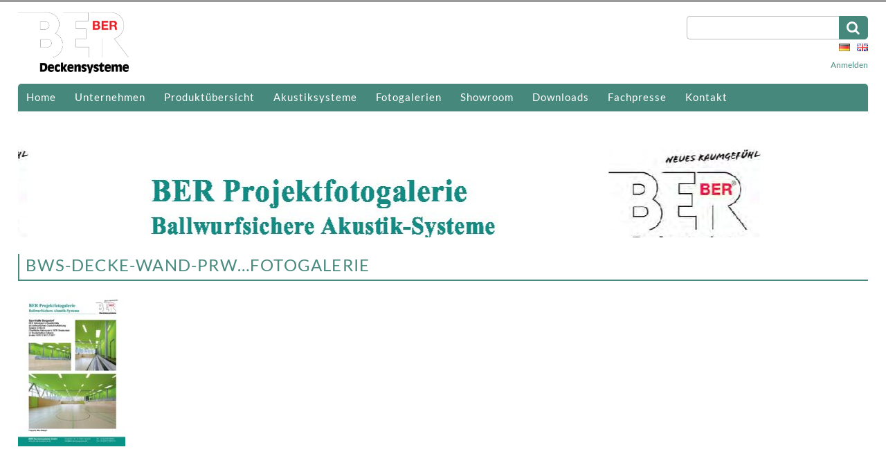

--- FILE ---
content_type: text/html; charset=UTF-8
request_url: https://www.ber-deckensysteme.de/downloads/bws-decke-wand-prw-fotogalerie-2/
body_size: 4946
content:
<!DOCTYPE html>
<html lang="de-DE">
<head>
<meta charset="utf-8" />

<meta name="revisit-after" content="2 month">
<meta name="viewport" content="width=device-width, initial-scale=1, maximum-scale=1" />
<link rel="icon" href="https://www.ber-deckensysteme.de/wp-content/themes/template-c/images/favicon.ico" type="image/x-icon" />		
<link rel="stylesheet" href="https://www.ber-deckensysteme.de/wp-content/themes/template-c/css/font-awesome.min.css" type="text/css" media="screen" />	<!-- Awersome  -->
<link rel="stylesheet" href="https://www.ber-deckensysteme.de/wp-content/themes/template-c/css/skeleton.css" type="text/css" media="screen" />	<!-- Skeleton -->
<link rel="stylesheet" href="https://www.ber-deckensysteme.de/wp-content/themes/template-c/css/base.css" type="text/css" media="screen" />		<!-- Base -->
<link rel="stylesheet" href="https://www.ber-deckensysteme.de/wp-content/themes/template-c/style.css" type="text/css" media="screen" />				<!-- style.css -->
<link rel="stylesheet" href="https://www.ber-deckensysteme.de/wp-content/themes/template-c/css/media.css" type="text/css" media="screen" />	<!-- Responsive Media-->
<link rel="stylesheet" href="https://www.ber-deckensysteme.de/wp-content/themes/template-c/css/themes.css" type="text/css" media="screen" />
<link rel="stylesheet" href="https://www.ber-deckensysteme.de/wp-content/themes/template-c/css/magnific-popup.css" type="text/css" media="screen" />	<!-- Galerie Popup-->
<script src="https://www.ber-deckensysteme.de/wp-content/themes/template-c/js/jquery-1.11.2.min.js"></script>									<!-- JQuery Bibliothek -->
<script src="https://www.ber-deckensysteme.de/wp-content/themes/template-c/js/jquery.magnific-popup.js"></script>									<!-- Galerie Popup -->
<script src="https://www.ber-deckensysteme.de/wp-content/themes/template-c/js/jquery.magnific-init.js"></script>									<!-- Galerie Popup -->	
<script src="https://www.ber-deckensysteme.de/wp-content/themes/template-c/js/responsiveslides.min.js"></script>								<!-- Slider 2 -->		
<script src="https://www.ber-deckensysteme.de/wp-content/themes/template-c/js/menu.js"></script>
<meta name='robots' content='index, follow, max-image-preview:large, max-snippet:-1, max-video-preview:-1' />

	<!-- This site is optimized with the Yoast SEO plugin v23.6 - https://yoast.com/wordpress/plugins/seo/ -->
	<title>BWS-Decke-Wand-PRW...Fotogalerie - BER Deckensysteme</title>
	<link rel="canonical" href="https://www.ber-deckensysteme.de/downloads/bws-decke-wand-prw-fotogalerie-2/" />
	<meta property="og:locale" content="de_DE" />
	<meta property="og:type" content="article" />
	<meta property="og:title" content="BWS-Decke-Wand-PRW...Fotogalerie - BER Deckensysteme" />
	<meta property="og:url" content="https://www.ber-deckensysteme.de/downloads/bws-decke-wand-prw-fotogalerie-2/" />
	<meta property="og:site_name" content="BER Deckensysteme" />
	<meta name="twitter:card" content="summary_large_image" />
	<script type="application/ld+json" class="yoast-schema-graph">{"@context":"https://schema.org","@graph":[{"@type":"WebPage","@id":"https://www.ber-deckensysteme.de/downloads/bws-decke-wand-prw-fotogalerie-2/","url":"https://www.ber-deckensysteme.de/downloads/bws-decke-wand-prw-fotogalerie-2/","name":"BWS-Decke-Wand-PRW...Fotogalerie - BER Deckensysteme","isPartOf":{"@id":"https://www.ber-deckensysteme.de/#website"},"primaryImageOfPage":{"@id":"https://www.ber-deckensysteme.de/downloads/bws-decke-wand-prw-fotogalerie-2/#primaryimage"},"image":{"@id":"https://www.ber-deckensysteme.de/downloads/bws-decke-wand-prw-fotogalerie-2/#primaryimage"},"thumbnailUrl":"https://www.ber-deckensysteme.de/wp-content/uploads/2021/08/BWS-Decke-Wand-PRW...Fotogalerie-pdf.jpg","datePublished":"2021-08-19T08:53:53+00:00","dateModified":"2021-08-19T08:53:53+00:00","breadcrumb":{"@id":"https://www.ber-deckensysteme.de/downloads/bws-decke-wand-prw-fotogalerie-2/#breadcrumb"},"inLanguage":"de","potentialAction":[{"@type":"ReadAction","target":["https://www.ber-deckensysteme.de/downloads/bws-decke-wand-prw-fotogalerie-2/"]}]},{"@type":"ImageObject","inLanguage":"de","@id":"https://www.ber-deckensysteme.de/downloads/bws-decke-wand-prw-fotogalerie-2/#primaryimage","url":"https://www.ber-deckensysteme.de/wp-content/uploads/2021/08/BWS-Decke-Wand-PRW...Fotogalerie-pdf.jpg","contentUrl":"https://www.ber-deckensysteme.de/wp-content/uploads/2021/08/BWS-Decke-Wand-PRW...Fotogalerie-pdf.jpg"},{"@type":"BreadcrumbList","@id":"https://www.ber-deckensysteme.de/downloads/bws-decke-wand-prw-fotogalerie-2/#breadcrumb","itemListElement":[{"@type":"ListItem","position":1,"name":"Startseite","item":"https://www.ber-deckensysteme.de/"},{"@type":"ListItem","position":2,"name":"Downloads","item":"https://www.ber-deckensysteme.de/downloads/"},{"@type":"ListItem","position":3,"name":"BWS-Decke-Wand-PRW&#8230;Fotogalerie"}]},{"@type":"WebSite","@id":"https://www.ber-deckensysteme.de/#website","url":"https://www.ber-deckensysteme.de/","name":"BER Deckensysteme","description":"","potentialAction":[{"@type":"SearchAction","target":{"@type":"EntryPoint","urlTemplate":"https://www.ber-deckensysteme.de/?s={search_term_string}"},"query-input":{"@type":"PropertyValueSpecification","valueRequired":true,"valueName":"search_term_string"}}],"inLanguage":"de"}]}</script>
	<!-- / Yoast SEO plugin. -->


<link rel="alternate" type="application/rss+xml" title="BER Deckensysteme &raquo; BWS-Decke-Wand-PRW&#8230;Fotogalerie-Kommentar-Feed" href="https://www.ber-deckensysteme.de/downloads/bws-decke-wand-prw-fotogalerie-2/feed/" />
<style id='classic-theme-styles-inline-css' type='text/css'>
/*! This file is auto-generated */
.wp-block-button__link{color:#fff;background-color:#32373c;border-radius:9999px;box-shadow:none;text-decoration:none;padding:calc(.667em + 2px) calc(1.333em + 2px);font-size:1.125em}.wp-block-file__button{background:#32373c;color:#fff;text-decoration:none}
</style>
<style id='global-styles-inline-css' type='text/css'>
:root{--wp--preset--aspect-ratio--square: 1;--wp--preset--aspect-ratio--4-3: 4/3;--wp--preset--aspect-ratio--3-4: 3/4;--wp--preset--aspect-ratio--3-2: 3/2;--wp--preset--aspect-ratio--2-3: 2/3;--wp--preset--aspect-ratio--16-9: 16/9;--wp--preset--aspect-ratio--9-16: 9/16;--wp--preset--color--black: #000000;--wp--preset--color--cyan-bluish-gray: #abb8c3;--wp--preset--color--white: #ffffff;--wp--preset--color--pale-pink: #f78da7;--wp--preset--color--vivid-red: #cf2e2e;--wp--preset--color--luminous-vivid-orange: #ff6900;--wp--preset--color--luminous-vivid-amber: #fcb900;--wp--preset--color--light-green-cyan: #7bdcb5;--wp--preset--color--vivid-green-cyan: #00d084;--wp--preset--color--pale-cyan-blue: #8ed1fc;--wp--preset--color--vivid-cyan-blue: #0693e3;--wp--preset--color--vivid-purple: #9b51e0;--wp--preset--gradient--vivid-cyan-blue-to-vivid-purple: linear-gradient(135deg,rgba(6,147,227,1) 0%,rgb(155,81,224) 100%);--wp--preset--gradient--light-green-cyan-to-vivid-green-cyan: linear-gradient(135deg,rgb(122,220,180) 0%,rgb(0,208,130) 100%);--wp--preset--gradient--luminous-vivid-amber-to-luminous-vivid-orange: linear-gradient(135deg,rgba(252,185,0,1) 0%,rgba(255,105,0,1) 100%);--wp--preset--gradient--luminous-vivid-orange-to-vivid-red: linear-gradient(135deg,rgba(255,105,0,1) 0%,rgb(207,46,46) 100%);--wp--preset--gradient--very-light-gray-to-cyan-bluish-gray: linear-gradient(135deg,rgb(238,238,238) 0%,rgb(169,184,195) 100%);--wp--preset--gradient--cool-to-warm-spectrum: linear-gradient(135deg,rgb(74,234,220) 0%,rgb(151,120,209) 20%,rgb(207,42,186) 40%,rgb(238,44,130) 60%,rgb(251,105,98) 80%,rgb(254,248,76) 100%);--wp--preset--gradient--blush-light-purple: linear-gradient(135deg,rgb(255,206,236) 0%,rgb(152,150,240) 100%);--wp--preset--gradient--blush-bordeaux: linear-gradient(135deg,rgb(254,205,165) 0%,rgb(254,45,45) 50%,rgb(107,0,62) 100%);--wp--preset--gradient--luminous-dusk: linear-gradient(135deg,rgb(255,203,112) 0%,rgb(199,81,192) 50%,rgb(65,88,208) 100%);--wp--preset--gradient--pale-ocean: linear-gradient(135deg,rgb(255,245,203) 0%,rgb(182,227,212) 50%,rgb(51,167,181) 100%);--wp--preset--gradient--electric-grass: linear-gradient(135deg,rgb(202,248,128) 0%,rgb(113,206,126) 100%);--wp--preset--gradient--midnight: linear-gradient(135deg,rgb(2,3,129) 0%,rgb(40,116,252) 100%);--wp--preset--font-size--small: 13px;--wp--preset--font-size--medium: 20px;--wp--preset--font-size--large: 36px;--wp--preset--font-size--x-large: 42px;--wp--preset--spacing--20: 0.44rem;--wp--preset--spacing--30: 0.67rem;--wp--preset--spacing--40: 1rem;--wp--preset--spacing--50: 1.5rem;--wp--preset--spacing--60: 2.25rem;--wp--preset--spacing--70: 3.38rem;--wp--preset--spacing--80: 5.06rem;--wp--preset--shadow--natural: 6px 6px 9px rgba(0, 0, 0, 0.2);--wp--preset--shadow--deep: 12px 12px 50px rgba(0, 0, 0, 0.4);--wp--preset--shadow--sharp: 6px 6px 0px rgba(0, 0, 0, 0.2);--wp--preset--shadow--outlined: 6px 6px 0px -3px rgba(255, 255, 255, 1), 6px 6px rgba(0, 0, 0, 1);--wp--preset--shadow--crisp: 6px 6px 0px rgba(0, 0, 0, 1);}:where(.is-layout-flex){gap: 0.5em;}:where(.is-layout-grid){gap: 0.5em;}body .is-layout-flex{display: flex;}.is-layout-flex{flex-wrap: wrap;align-items: center;}.is-layout-flex > :is(*, div){margin: 0;}body .is-layout-grid{display: grid;}.is-layout-grid > :is(*, div){margin: 0;}:where(.wp-block-columns.is-layout-flex){gap: 2em;}:where(.wp-block-columns.is-layout-grid){gap: 2em;}:where(.wp-block-post-template.is-layout-flex){gap: 1.25em;}:where(.wp-block-post-template.is-layout-grid){gap: 1.25em;}.has-black-color{color: var(--wp--preset--color--black) !important;}.has-cyan-bluish-gray-color{color: var(--wp--preset--color--cyan-bluish-gray) !important;}.has-white-color{color: var(--wp--preset--color--white) !important;}.has-pale-pink-color{color: var(--wp--preset--color--pale-pink) !important;}.has-vivid-red-color{color: var(--wp--preset--color--vivid-red) !important;}.has-luminous-vivid-orange-color{color: var(--wp--preset--color--luminous-vivid-orange) !important;}.has-luminous-vivid-amber-color{color: var(--wp--preset--color--luminous-vivid-amber) !important;}.has-light-green-cyan-color{color: var(--wp--preset--color--light-green-cyan) !important;}.has-vivid-green-cyan-color{color: var(--wp--preset--color--vivid-green-cyan) !important;}.has-pale-cyan-blue-color{color: var(--wp--preset--color--pale-cyan-blue) !important;}.has-vivid-cyan-blue-color{color: var(--wp--preset--color--vivid-cyan-blue) !important;}.has-vivid-purple-color{color: var(--wp--preset--color--vivid-purple) !important;}.has-black-background-color{background-color: var(--wp--preset--color--black) !important;}.has-cyan-bluish-gray-background-color{background-color: var(--wp--preset--color--cyan-bluish-gray) !important;}.has-white-background-color{background-color: var(--wp--preset--color--white) !important;}.has-pale-pink-background-color{background-color: var(--wp--preset--color--pale-pink) !important;}.has-vivid-red-background-color{background-color: var(--wp--preset--color--vivid-red) !important;}.has-luminous-vivid-orange-background-color{background-color: var(--wp--preset--color--luminous-vivid-orange) !important;}.has-luminous-vivid-amber-background-color{background-color: var(--wp--preset--color--luminous-vivid-amber) !important;}.has-light-green-cyan-background-color{background-color: var(--wp--preset--color--light-green-cyan) !important;}.has-vivid-green-cyan-background-color{background-color: var(--wp--preset--color--vivid-green-cyan) !important;}.has-pale-cyan-blue-background-color{background-color: var(--wp--preset--color--pale-cyan-blue) !important;}.has-vivid-cyan-blue-background-color{background-color: var(--wp--preset--color--vivid-cyan-blue) !important;}.has-vivid-purple-background-color{background-color: var(--wp--preset--color--vivid-purple) !important;}.has-black-border-color{border-color: var(--wp--preset--color--black) !important;}.has-cyan-bluish-gray-border-color{border-color: var(--wp--preset--color--cyan-bluish-gray) !important;}.has-white-border-color{border-color: var(--wp--preset--color--white) !important;}.has-pale-pink-border-color{border-color: var(--wp--preset--color--pale-pink) !important;}.has-vivid-red-border-color{border-color: var(--wp--preset--color--vivid-red) !important;}.has-luminous-vivid-orange-border-color{border-color: var(--wp--preset--color--luminous-vivid-orange) !important;}.has-luminous-vivid-amber-border-color{border-color: var(--wp--preset--color--luminous-vivid-amber) !important;}.has-light-green-cyan-border-color{border-color: var(--wp--preset--color--light-green-cyan) !important;}.has-vivid-green-cyan-border-color{border-color: var(--wp--preset--color--vivid-green-cyan) !important;}.has-pale-cyan-blue-border-color{border-color: var(--wp--preset--color--pale-cyan-blue) !important;}.has-vivid-cyan-blue-border-color{border-color: var(--wp--preset--color--vivid-cyan-blue) !important;}.has-vivid-purple-border-color{border-color: var(--wp--preset--color--vivid-purple) !important;}.has-vivid-cyan-blue-to-vivid-purple-gradient-background{background: var(--wp--preset--gradient--vivid-cyan-blue-to-vivid-purple) !important;}.has-light-green-cyan-to-vivid-green-cyan-gradient-background{background: var(--wp--preset--gradient--light-green-cyan-to-vivid-green-cyan) !important;}.has-luminous-vivid-amber-to-luminous-vivid-orange-gradient-background{background: var(--wp--preset--gradient--luminous-vivid-amber-to-luminous-vivid-orange) !important;}.has-luminous-vivid-orange-to-vivid-red-gradient-background{background: var(--wp--preset--gradient--luminous-vivid-orange-to-vivid-red) !important;}.has-very-light-gray-to-cyan-bluish-gray-gradient-background{background: var(--wp--preset--gradient--very-light-gray-to-cyan-bluish-gray) !important;}.has-cool-to-warm-spectrum-gradient-background{background: var(--wp--preset--gradient--cool-to-warm-spectrum) !important;}.has-blush-light-purple-gradient-background{background: var(--wp--preset--gradient--blush-light-purple) !important;}.has-blush-bordeaux-gradient-background{background: var(--wp--preset--gradient--blush-bordeaux) !important;}.has-luminous-dusk-gradient-background{background: var(--wp--preset--gradient--luminous-dusk) !important;}.has-pale-ocean-gradient-background{background: var(--wp--preset--gradient--pale-ocean) !important;}.has-electric-grass-gradient-background{background: var(--wp--preset--gradient--electric-grass) !important;}.has-midnight-gradient-background{background: var(--wp--preset--gradient--midnight) !important;}.has-small-font-size{font-size: var(--wp--preset--font-size--small) !important;}.has-medium-font-size{font-size: var(--wp--preset--font-size--medium) !important;}.has-large-font-size{font-size: var(--wp--preset--font-size--large) !important;}.has-x-large-font-size{font-size: var(--wp--preset--font-size--x-large) !important;}
:where(.wp-block-post-template.is-layout-flex){gap: 1.25em;}:where(.wp-block-post-template.is-layout-grid){gap: 1.25em;}
:where(.wp-block-columns.is-layout-flex){gap: 2em;}:where(.wp-block-columns.is-layout-grid){gap: 2em;}
:root :where(.wp-block-pullquote){font-size: 1.5em;line-height: 1.6;}
</style>
<link rel='stylesheet' id='contact-form-7-css' href='https://www.ber-deckensysteme.de/wp-content/plugins/contact-form-7/includes/css/styles.css?ver=5.9.8' type='text/css' media='all' />
<link rel='stylesheet' id='wppb_stylesheet-css' href='https://www.ber-deckensysteme.de/wp-content/plugins/profile-builder-pro/assets/css/style-front-end.css?ver=2.5.5' type='text/css' media='all' />
<link rel="https://api.w.org/" href="https://www.ber-deckensysteme.de/wp-json/" /><link rel="alternate" title="JSON" type="application/json" href="https://www.ber-deckensysteme.de/wp-json/wp/v2/media/4544" /><link rel="EditURI" type="application/rsd+xml" title="RSD" href="https://www.ber-deckensysteme.de/xmlrpc.php?rsd" />
<meta name="generator" content="WordPress 6.6.4" />
<link rel='shortlink' href='https://www.ber-deckensysteme.de/?p=4544' />
<link rel="alternate" title="oEmbed (JSON)" type="application/json+oembed" href="https://www.ber-deckensysteme.de/wp-json/oembed/1.0/embed?url=https%3A%2F%2Fwww.ber-deckensysteme.de%2Fdownloads%2Fbws-decke-wand-prw-fotogalerie-2%2F" />
<link rel="alternate" title="oEmbed (XML)" type="text/xml+oembed" href="https://www.ber-deckensysteme.de/wp-json/oembed/1.0/embed?url=https%3A%2F%2Fwww.ber-deckensysteme.de%2Fdownloads%2Fbws-decke-wand-prw-fotogalerie-2%2F&#038;format=xml" />
</head>
<body>
<div class="header">
<div class="navline-mobile"></div>
<nav id="mobile">
    <div class="menu-mobile-container"><ul id="menu-mobile" class="menu"><li id="menu-item-4071" class="menu-item menu-item-type-post_type menu-item-object-page menu-item-home menu-item-4071"><a href="https://www.ber-deckensysteme.de/">Home</a></li>
<li id="menu-item-4072" class="menu-item menu-item-type-post_type menu-item-object-page menu-item-4072"><a href="https://www.ber-deckensysteme.de/unternehmen/">Unternehmen</a></li>
<li id="menu-item-4073" class="menu-item menu-item-type-post_type menu-item-object-page menu-item-4073"><a href="https://www.ber-deckensysteme.de/produktuebersicht/">Produktübersicht</a></li>
<li id="menu-item-4074" class="menu-item menu-item-type-post_type menu-item-object-page menu-item-4074"><a href="https://www.ber-deckensysteme.de/glossar/akustiksysteme/">Akustiksysteme</a></li>
<li id="menu-item-4075" class="menu-item menu-item-type-post_type menu-item-object-page menu-item-4075"><a href="https://www.ber-deckensysteme.de/fotogalerien/">Fotogalerien</a></li>
<li id="menu-item-4076" class="menu-item menu-item-type-post_type menu-item-object-page menu-item-4076"><a href="https://www.ber-deckensysteme.de/showroom/">Showroom</a></li>
<li id="menu-item-4077" class="menu-item menu-item-type-post_type menu-item-object-page menu-item-4077"><a href="https://www.ber-deckensysteme.de/downloads/">Downloads</a></li>
<li id="menu-item-4078" class="menu-item menu-item-type-post_type menu-item-object-page menu-item-4078"><a href="https://www.ber-deckensysteme.de/fachpresse/">Fachpresse</a></li>
<li id="menu-item-4079" class="menu-item menu-item-type-post_type menu-item-object-page menu-item-4079"><a href="https://www.ber-deckensysteme.de/kontakt/">Kontakt</a></li>
</ul></div></nav>	
<div class="container">
	
<div class="seven columns">
<!-- Versteckte Knopf fuer Responsiv-menu -->
	<!-- div class="menu-button"><i class="fa fa-bars"></i></div -->
	<a href="https://www.ber-deckensysteme.de">
		<img class="logo" title="BWS-Decke-Wand-PRW&#8230;Fotogalerie" alt="BWS-Decke-Wand-PRW&#8230;Fotogalerie" src="https://www.ber-deckensysteme.de/wp-content/themes/template-c/images/ber-logo.png" /></a>
</div>
<div class="five columns">
    <div id="searchmap">
            <form class="search" method="get" action="https://www.ber-deckensysteme.de/">
			<input class="searchbutton" type="submit" value="&#xf002;">
            <input type="text" name="s" class="searchtext" size="20" />
			</form>
	</div> 
     <div class="sprachen"><a href="http://www.ber-deckensysteme.de/"><img src="https://www.ber-deckensysteme.de/wp-content/themes/template-c/images/de.png" /></a><a href="http://www.ber-deckensysteme.com/"> <img src="https://www.ber-deckensysteme.de/wp-content/themes/template-c/images/gb.png" /></a></div>
	<div class="loginbox">
				<a href="../downloads">Anmelden</a>
			</div>
</div>
<div class="twelve columns">
	<!-- Versteckte Responsiv-menu -->			
	<div id="mini-navigation">
			<div class="menu-navigation-container"><ul id="menu-navigation" class="menu"><li id="menu-item-34" class="menu-item menu-item-type-post_type menu-item-object-page menu-item-home menu-item-34"><a href="https://www.ber-deckensysteme.de/">Home</a></li>
<li id="menu-item-33" class="menu-item menu-item-type-post_type menu-item-object-page menu-item-33"><a href="https://www.ber-deckensysteme.de/unternehmen/">Unternehmen</a></li>
<li id="menu-item-32" class="menu-item menu-item-type-post_type menu-item-object-page menu-item-32"><a href="https://www.ber-deckensysteme.de/produktuebersicht/">Produktübersicht</a></li>
<li id="menu-item-31" class="menu-item menu-item-type-post_type menu-item-object-page menu-item-31"><a href="https://www.ber-deckensysteme.de/akustiksysteme/">Akustiksysteme</a></li>
<li id="menu-item-30" class="menu-item menu-item-type-post_type menu-item-object-page menu-item-30"><a href="https://www.ber-deckensysteme.de/fotogalerien/">Fotogalerien</a></li>
<li id="menu-item-29" class="menu-item menu-item-type-post_type menu-item-object-page menu-item-29"><a href="https://www.ber-deckensysteme.de/showroom/">Showroom</a></li>
<li id="menu-item-3576" class="menu-item menu-item-type-post_type menu-item-object-page menu-item-3576"><a href="https://www.ber-deckensysteme.de/downloads/">Downloads</a></li>
<li id="menu-item-27" class="menu-item menu-item-type-post_type menu-item-object-page menu-item-27"><a href="https://www.ber-deckensysteme.de/fachpresse/">Fachpresse</a></li>
<li id="menu-item-26" class="menu-item menu-item-type-post_type menu-item-object-page menu-item-26"><a href="https://www.ber-deckensysteme.de/kontakt/">Kontakt</a></li>
</ul></div>	</div>
</div>
</div>
</div>
<div class="container">
  <div class="navline">
	<div class="twelve columns">
			<div id="navigation">
				<div class="menu-navigation-container"><ul id="menu-navigation-1" class="menu"><li class="menu-item menu-item-type-post_type menu-item-object-page menu-item-home menu-item-34"><a href="https://www.ber-deckensysteme.de/">Home</a></li>
<li class="menu-item menu-item-type-post_type menu-item-object-page menu-item-33"><a href="https://www.ber-deckensysteme.de/unternehmen/">Unternehmen</a></li>
<li class="menu-item menu-item-type-post_type menu-item-object-page menu-item-32"><a href="https://www.ber-deckensysteme.de/produktuebersicht/">Produktübersicht</a></li>
<li class="menu-item menu-item-type-post_type menu-item-object-page menu-item-31"><a href="https://www.ber-deckensysteme.de/akustiksysteme/">Akustiksysteme</a></li>
<li class="menu-item menu-item-type-post_type menu-item-object-page menu-item-30"><a href="https://www.ber-deckensysteme.de/fotogalerien/">Fotogalerien</a></li>
<li class="menu-item menu-item-type-post_type menu-item-object-page menu-item-29"><a href="https://www.ber-deckensysteme.de/showroom/">Showroom</a></li>
<li class="menu-item menu-item-type-post_type menu-item-object-page menu-item-3576"><a href="https://www.ber-deckensysteme.de/downloads/">Downloads</a></li>
<li class="menu-item menu-item-type-post_type menu-item-object-page menu-item-27"><a href="https://www.ber-deckensysteme.de/fachpresse/">Fachpresse</a></li>
<li class="menu-item menu-item-type-post_type menu-item-object-page menu-item-26"><a href="https://www.ber-deckensysteme.de/kontakt/">Kontakt</a></li>
</ul></div>			</div>
		</div>
	</div>
</div>
	<div class="container">
<div class="intro-klein" style="background-image: url('https://www.ber-deckensysteme.de/wp-content/uploads/2021/08/BWS-Decke-Wand-PRW...Fotogalerie-pdf.jpg')">
 		<div class="twelve columns centered">
		
		</div>
</div>
			</div> 
<section class="box">
<div class="container extra standard">
<div class="twelve columns">
<h1>BWS-Decke-Wand-PRW&#8230;Fotogalerie</h1><p class="attachment"><a title="BWS-Decke-Wand-PRW...Fotogalerie" href='https://www.ber-deckensysteme.de/wp-content/uploads/2021/08/BWS-Decke-Wand-PRW...Fotogalerie.pdf'><img decoding="async" width="155" height="220" src="https://www.ber-deckensysteme.de/wp-content/uploads/2021/08/BWS-Decke-Wand-PRW...Fotogalerie-pdf-155x220.jpg" class="attachment-medium size-medium" alt="" /></a></p>
</div>
</div>
<div class="abstand">&nbsp;</div>
<div class="container extra weiteres">
<div class="twelve columns">
<h1>Weiteres</h1>
<br />
</div>
<div class="neu columns left0" id="breiteorigin">
    <a href="https://www.ber-deckensysteme.de/produktuebersicht/"><div class="autohoehe"><i class="fa fa-cubes"></i></div></a>
	<a href="https://www.ber-deckensysteme.de/produktuebersicht/"><p>Produktübersicht</p></a>
</div>
<div class="neu columns">
	<a href="https://www.ber-deckensysteme.de/showroom/"><div class="autohoehe"><i class="fa fa-university"></i></div></a>
	<a href="https://www.ber-deckensysteme.de/showroom/"><p>Besuchen Sie die Ausstellung</p></a>
</div>
<div class="neu columns left02">
	<a href="https://www.ber-deckensysteme.de/kontakt/"><div class="autohoehe"><i class="fa fa-list-ul" aria-hidden="true"></i></div></a>
	<a href="https://www.ber-deckensysteme.de/kontakt/"><p>Produktkatalog anfordern</p></a>
</div>
<div class="neu columns">
	<a href="https://www.ber-deckensysteme.de/kontakt/"><div class="autohoehe"><i class="fa fa-comments-o"></i></div></a>
	<a href="https://www.ber-deckensysteme.de/kontakt/"><p>Kontakt aufnehmen</p></a>
</div>
</div></section>
<div class="footer">
<div class="container">

<div class="four columns">
<div class="footer-adresse">
<strong>BER Deckensysteme GmbH</strong><br />
Industriestraße 12<br />
33161 Hövelhof<br />

Tel.: 0 52 57/98 52 - 0<br />
Mail:	info@ber-deckensysteme.de</div>
</div>
	
<div class="three columns">

	<div id="footermenu">
		<div class="menu-footer-container"><ul id="menu-footer" class="menu"><li id="menu-item-3207" class="menu-item menu-item-type-post_type menu-item-object-page menu-item-3207"><a href="https://www.ber-deckensysteme.de/jobs-bei-ber/">Jobs</a></li>
<li id="menu-item-49" class="menu-item menu-item-type-post_type menu-item-object-page menu-item-49"><a href="https://www.ber-deckensysteme.de/datenschutz/">Datenschutz</a></li>
<li id="menu-item-50" class="menu-item menu-item-type-post_type menu-item-object-page menu-item-50"><a href="https://www.ber-deckensysteme.de/impressum/">Impressum</a></li>
<li id="menu-item-3012" class="menu-item menu-item-type-custom menu-item-object-custom menu-item-3012"><a target="_blank" rel="noopener" href="https://www.ber-deckensysteme.de/wp-content/uploads/2016/06/BER-AGB-1-seitig-2016.pdf">AGB</a></li>
<li id="menu-item-51" class="menu-item menu-item-type-post_type menu-item-object-page menu-item-51"><a href="https://www.ber-deckensysteme.de/glossar/">Glossar</a></li>
<li id="menu-item-3581" class="menu-item menu-item-type-post_type menu-item-object-page menu-item-3581"><a href="https://www.ber-deckensysteme.de/service/">Service</a></li>
</ul></div>	</div>
</div> 
	
<div class="five columns dlcenter">
<strong>Downloadcenter</strong>
NEU! - Erhalten Sie im Downloadcenter Zugriff auf unsere Produktkataloge als Download.
<br /><br />
	<a class="button" href="downloads">Login</a>
	<a class="reg" href="../registrierung">Konto erstellen</a>
	<br /><br />
</div> 	

</div>
</div>
<script type="text/javascript" src="https://www.ber-deckensysteme.de/wp-includes/js/dist/hooks.min.js?ver=2810c76e705dd1a53b18" id="wp-hooks-js"></script>
<script type="text/javascript" src="https://www.ber-deckensysteme.de/wp-includes/js/dist/i18n.min.js?ver=5e580eb46a90c2b997e6" id="wp-i18n-js"></script>
<script type="text/javascript" id="wp-i18n-js-after">
/* <![CDATA[ */
wp.i18n.setLocaleData( { 'text direction\u0004ltr': [ 'ltr' ] } );
/* ]]> */
</script>
<script type="text/javascript" src="https://www.ber-deckensysteme.de/wp-content/plugins/contact-form-7/includes/swv/js/index.js?ver=5.9.8" id="swv-js"></script>
<script type="text/javascript" id="contact-form-7-js-extra">
/* <![CDATA[ */
var wpcf7 = {"api":{"root":"https:\/\/www.ber-deckensysteme.de\/wp-json\/","namespace":"contact-form-7\/v1"}};
/* ]]> */
</script>
<script type="text/javascript" src="https://www.ber-deckensysteme.de/wp-content/plugins/contact-form-7/includes/js/index.js?ver=5.9.8" id="contact-form-7-js"></script>
 <script>
 $(window).load(function() {

      // Slideshow 1
      $("#slider1").responsiveSlides({
        auto: true,
        pager: false,
        nav: true,
        speed: 1200,
		"prevText": "<",   // String: Text for the "previous" button
        "nextText": ">"      // String: Text for the "next" button
        //namespace: "centered-btns"
        //namespace: "transparent-btns"
      });
    });
</script>
</body>
</html>




--- FILE ---
content_type: text/css
request_url: https://www.ber-deckensysteme.de/wp-content/themes/template-c/style.css
body_size: 4571
content:
/*
Theme Name: Template-C
Theme URI: http://www.diestelkamp-consulting.de
Author: Diestelkamp Consulting GmbH
Author URI: http://www.diestelkamp-consulting.de
Description: Agentur für kreatives Design und professionelle Optimierung von Webseiten und Onlineshops.
Version: 2.0
License: 
License URI: 
Tags: Template-C
Text Domain: Template-C
This theme, like WordPress, is licensed under the GPL.
Use it to make something cool, have fun, and share what you've learned with others.
*/

body {
border:0 none;
vertical-align:baseline;
overflow-x:hidden;
margin:0;
padding:0;
font-family: 'Lato', sans-serif;
color:#4c4c4c;
background-color: #ffffff;
font-size: 1.6em;
line-height: 1.6;
}

.flex {
display: flex;
flex-wrap: wrap;
align-items: center;
}
 
.extra { 
	padding:20px 0; 
	background-color: 
	#fff; z-index: 50; 
}
.extra .pdf { 
	min-height: 300px;
	padding: 1em;
	border: 1px solid #ddd;
	text-align: center;
	display: -webkit-flex;
	display: -webkit-box;
	display: -ms-flexbox;
	display: flex;

	-webkit-align-items: center;
	-webkit-box-align: center;
	-ms-flex-align: center;
	align-items: center;
}

.clear {
	clear: both;
	float: none;
	width: 100%;
}

.module {
  margin: 0px;
  width: 100%;
  height: 395px;
  background: url(https://www.ber-deckensysteme.de/wp-content/uploads/2018/12/christmas.jpg);
  background-size: cover;
	 background-repeat: no-repeat;
  position: relative;
}
.module h2 {
  position: absolute;
  top: 25%;
  left: 0;
  text-align: center;
  background: rgba(0, 0, 0, 0.3);
  padding: 1em;
  color: #ffffff;
  margin: 0;
 font-size: 1.8em;
font-weight: 400;
}

.opp h2 {
color: #ffffff;
padding: 1.5em;
	
}

.pdf a {width: 100%;}
.index_z { z-index: 1000; }

/* Text, Links */
a, a:visited { color:#47887D; outline:0 none; text-decoration:none; }
a:hover, a:focus { color:#498a7f; text-decoration:none; }
p a, p a:visited { line-height:inherit; }
p { margin:0 0 0.8em; }
strong  { margin:0 0 0.5em; line-height: auto; font-size: 0.95em;}

/* Headlines */
h1 a,h2 a,h3 a,h4 a,h5 a,h6 a { font-weight:inherit; text-decoration:none; }

h1 { 
font-size: 1.6em;
line-height:1.35;
letter-spacing:0.05em;
margin-bottom:0.8em;
margin-top:1em;
border-bottom: 2px solid #498a7f;
border-left: 2px solid #498a7f;
padding:0 0 0.2em 0.4em;
text-transform:uppercase;
color: #498a7f;
}

h2 { font-size: 1.8em; line-height:1.3; margin-bottom:0.2em; }
h3 { font-size: 1.6em; line-height:1.25; margin-bottom:0.2em; }
h4 { font-size: 1.3em; line-height:1.2; margin-bottom:0.8em; font-weight: normal; }
h5 { font-size: 1.2em; line-height:1.2; margin-bottom:0.1em; }
h6 {
font-size:1em;
line-height:1.2;
margin-bottom:0.2em;
text-transform:uppercase; }

hr {
	clear: both;
	border: solid #ddd;
	border-width: 1px 0 0; 
	margin: 0.65em 0;
	height: auto; }

.normal { font-weight:400; }
.bolder { font3-weight:bolder; }
.full-width { height:auto; width:100%; overflow:hidden; }
.centered { text-align:center; }
.both { clear:both; }
.left0 { margin-left: 0 !important; }
.abstand {height: 2.5em; clear: both;}


/* Header */

.header { 
	clear:both; 
	position: relative;
	border-top: 3px solid #9B9B9B;
	margin:0;
	padding:0;
	width:100%;
	z-index: 1000; /* For Menu with Submenu by Slides */ 
}

.logo { float:left; margin: 1em 0 1em;  padding: 0; width: 160px; }
.logo-lp { margin: 1em 0 1em 0;  padding: 0; width: 160px; }


.logo-gross {width: 75%; margin: 1em 0 1em;}

#headermenu ul {
	display: block;
	position:relative;
	float: right;
	margin: 1.5em 2em 0.1em;
	list-style:none;
	text-decoration:none;
	
    padding:0; }

#headermenu ul li {
	display: inline-block;
	position: relative;
	float: left;
	margin: 0;
    padding: 1em;
	text-decoration: none !important; }

#headermenu ul li a {
	display: inline-block;
	position: relative;
	text-decoration:none;
	color: #9b9b9b; }

#headermenu ul li a:hover { color: #444444; }

.sprachen {clear: both; display: block; float: right;}
.sprachen img {margin-left: 0.5em;}

#searchmap, #searchmap-mini  {
	display: block;
	margin: 0;
	padding: 0;
}


#searchmap input, #searchmap-mini input {
	text-decoration: none;
  white-space: nowrap;
  background-color: transparent;
  border-radius: 5px;
  border: 1px solid #bbb;
  box-sizing: border-box;
}

#searchmap input:focus, #searchmap-mini input:focus  {
    outline: none;
}


#searchmap .searchtext, #searchmap-mini .searchtext {
	float: right;
	max-width: 220px;
	width: 80%;
	height: 34px;
	border-right: 0;
	background-color: #fff; 
	 margin-bottom: 0;
	
	-webkit-border-top-left-radius: 3px;
-webkit-border-bottom-left-radius: 3px;

-moz-border-radius-topleft: 3px;
-moz-border-radius-bottomleft: 3px;

border-top-left-radius: 5px;
border-bottom-left-radius: 5px;
border-top-right-radius:0;
border-bottom-right-radius:0;

}


#searchmap .searchbutton, #searchmap-mini .searchbutton {
	font-family: FontAwesome;
	line-height:0;
	font-weight: normal;
	padding: 0 30px 0 10px;
	font-size:20px;
	float: right;
	width: 20px;
	height: 34px;
	color: #fff;
	cursor: pointer;
	background-color: #498a7f;
	  transition: all 0.3s ease 0s;
  -moz-transition: all 0.3s ease 0s;
  -webkit-transition: all 0.3s ease 0s;
  border: none;
  
  border-top-left-radius:0;
border-bottom-left-radius:0;
border-top-right-radius:5px;
border-bottom-right-radius:5px;
}

#searchmap .searchbutton:hover {
	color: #FFFFFF;
	background-color:#57A598;
}



/* Intro */

.testblock {
position: absolute;
left: 50%;
top: 0;
width: 45%;
height: 100%;
}

.transparent-box {
background-color: rgba(255,255,255,0.20);
position: absolute;
display: block;
z-index: 2;
right: 50%;
width: 100%;
height: 100%;
}
	

.intro {
z-index: 1;
	position: relative;
	margin: 0;
	padding:0;
	background-color: #ffffff;
	background-position: center top; /* horizontal vertical */
	overflow: hidden;
	/* border-bottom: 3px solid #47887d; */
}

.intro-klein {
z-index: 1;
	position: relative;
	margin: 0;
	padding:6em 0;
	background-color: #ffffff;
	background-position: center top; /* horizontal vertical */
	overflow: hidden;
	/* border-bottom: 3px solid #47887d; */
}

.intro h2 {
    line-height: 1.3;
    font-size: 2.4em;
    font-weight: 600;
    margin-bottom: 0.2em;
    text-shadow: 1px 1px 2px #ffffff;
	z-index: 2; }
    
.intro h3 {
/* 
-webkit-transform: rotate(-10deg);
-moz-transform: rotate(-10deg);
-ms-transform: rotate(-10deg);
-o-transform: rotate(-10deg);
transform: rotate(-10deg);
font-family: 'Kaushan Script', cursive;
*/
	z-index: 60;
	color: #fff;
    font-size: 4.3em;
    font-weight: normal;
    line-height: 1.35;
	margin-top: 2em;
    margin-bottom: 0.5em;
	text-shadow: 1px 1px 2px rgba(0,0,0,0.3); 
}

.intro ul li{ margin-bottom: 0;}

.introbutton {
  display: inline-block;
  background-color:#498a7f;
  width: auto;
  height: auto;
  margin:0.5em 0 5em 0;
  border: none;
  border-radius: 0.2em;
  transition: all 0.3s ease 0s;
  -moz-transition: all 0.3s ease 0s;
  -webkit-transition: all 0.3s ease 0s;
  box-shadow: 0 0 2px rgba(255, 255, 255, 0.3) inset, 0 1px 2px rgba(0, 0, 0, 0.2);
  text-align: center;
  text-transform: none;
  cursor: pointer;
  font-size: 1em;
  line-height: 1.2;
  font-weight: normal;
  padding: 0.6em 1em;
  text-shadow: 1px 1px rgba(0, 0, 0, 0.4);
  color: #ffffff;
  z-index: 70; }
  
  
.introbutton:hover { background-color:#57A598; }
.introbutton a { color: #ffffff; text-decoration:none; }
.introbutton a:hover { color: #ffffff; }


/* Responsive Elemente */
.menu-button { display: none; } 
#mini-navigation  { display: none; }

.navline {
	height: 40px;
	display: block;
	position:relative;
	margin: 0;
	padding: 0;
	/* background-image: url(images/nav-bg.jpg); */
  	-moz-box-shadow: 0px 1px 3px 0px #dddddd;
	-webkit-box-shadow: 0px 1px 3px 0px #dddddd;
    box-shadow: 0px 1px 3px 0px #dddddd;
    border-bottom: 2px solid #fefefe;
    z-index:5; 
	background-color: rgb(71, 136, 125);
	border-top-left-radius: 5px;
	border-top-right-radius: 5px;
}


/* Menu neu */
#mobile { display: none; } /* Mobile Menu verstecken */
#navigation {
  display: block;
  position: relative;
  clear: both;
}
#navigation ul, #navigation ul li, #navigation ul li a, #navigation #menu-button {
  margin: 0;
  padding: 0;
  border: 0;
  list-style: none;
  line-height: 1.5;
  display: block;
  position: relative;
  -webkit-box-sizing: border-box;
  -moz-box-sizing: border-box;
  box-sizing: border-box;
}
#navigation:after, #navigation > ul:after {
  content: ".";
  display: block;
  clear: both;
  visibility: hidden;
  line-height: 0;
  height: 0;
}
#navigation #menu-button {
  display: none;
  background-color: #ffffff;
}
#navigation ul li {
  display: inline-block
}
#navigation ul li a {
  /* font-family: "Open Sans", Helvetica, Arial, sans-serif; Options */
  padding: 1em 1em;
  font-weight: 400;
  /* text-transform: uppercase; */
  font-size: 1em;
  text-decoration: none;
  letter-spacing: 1px;
  /* color: #000000; Options */
}
#navigation ul li a:hover {
	color: #666666;
}
#navigation ul li.current_page_item a {}
#navigation > ul > li { float: left }

/* Level 1 */
#navigation > div > ul > li > a {
  font-size: 1em;
  letter-spacing: 1px;
  text-decoration: none;
  padding: 8px 12px;
  color: #ffffff;
}
#navigation > div > ul > li > a:hover { color: #000000;  }
/* level 2 */
#navigation ul ul {
  position: absolute;
  left: -9999px
}
#navigation.align-right ul ul {
  text-align: right
}
#navigation ul ul li {
  display: block;
  height: 0;
  -webkit-transition: all .25s ease;
  -moz-transition: all .25s ease;
  -ms-transition: all .25s ease;
  -o-transition: all .25s ease;
  transition: all .25s ease;
	 
	box-shadow: 0 5px 10px rgba(0,0,0,0.15);
}
#navigation li:hover > ul {
  left: auto
}
#navigation.align-right li:hover > ul {
  left: auto;
  right: 0
}
#navigation li:hover > ul > li {
  height: auto;
}
#navigation ul ul ul {
  margin-left: 100%;
  top: 0
}
#navigation.align-right ul ul ul {
  margin-left: 0;
  margin-right: 100%
}
#navigation ul ul li a,
#navigation ul ul ul li a {
  padding: 0.8em 1em;
  width: 250px;
  font-size: 1.0em;
  text-decoration: none;
  font-weight: 400;
  z-index: 1000 !important;
  background: #ffffff; 
  color: #000000;
  border-bottom: 1px solid rgba(0, 0, 0, 0.15);
}

#navigation ul ul li:last-child > a, 
#navigation ul ul li.last-item > a {
    border-bottom: 0;
}
#navigation ul ul li:hover > a, 
#navigation ul ul li a:hover,
#navigation ul ul li.current-menu-item a { 
	color: #000000;  
}

#navigation ul ul li.menu-item-has-children > a:after {
  position: absolute;
  top: 19px;
  right: 12px;
  width: 8px;
  height: 2px;
  display: block;
  background: #000000;
  content: '';
}
#navigation ul ul li.menu-item-has-children > a:before {
  position: absolute;
  top: 16px;
  right: 15px;
  display: block;
  width: 2px;
  height: 8px;
  background: #000000;
  content: '';
  -webkit-transition: all .25s ease;
  -moz-transition: all .25s ease;
  -ms-transition: all .25s ease;
  -o-transition: all .25s ease;
  transition: all .25s ease;
}
#navigation ul ul > li.menu-item-has-children:hover > a:before {
  top: 16px;
  height: 0
}

#breadcrumbs span {margin-left: 0.3em;}
/* Content */
.box ul li {
	list-style:disc;
	margin-left:1em;}
	
.row p, .row img { margin:0 0 1em; }
.one-third p { margin:0 0 0.3em; }
.one-third img { margin:0; padding:0; }
.one-third h2 { font-size: 1.6em; font-weight: bold; color:#999999; }


.produkt h3 {
	padding-bottom: 0.4em;
	margin-bottom: 0.4em;
	border-bottom: 1px solid #498a7f;
	text-transform:uppercase;
	color: #47887D; 
}

.produkt span {
text-transform: uppercase;
color: #47887D;
font-size: 0.9em;
margin-left: 0.5em;
margin-bottom: 1em;
}

.produkt .four {
border-left: 1px solid #ddd;
min-height: 100px;
}

.produkt ul {
margin-bottom: 0;
margin-top: 0.5em;
}

.produkt ul li {
	list-style: disc;	
	margin-bottom: 0;
	margin-left: 2em;
	font-size: 0.8em;
}

.produkt ul li a {
	color:#6BB2A5;	
}



.startimg 
{border: 2px solid #ddd;
  transition: all 0.3s ease 0s;
  -moz-transition: all 0.3s ease 0s;
  -webkit-transition: all 0.3s ease 0s;
  max-width: 100%;
  width: 100%;
}
.startimg:hover {border: 2px solid #47887d;}

.autohoehe 
{border: 2px solid #ddd;
  transition: all 0.3s ease 0s;
  -moz-transition: all 0.3s ease 0s;
  -webkit-transition: all 0.3s ease 0s;
}

.autohoehe:hover {border: 2px solid #47887d;}

.weiteres .autohoehe {border: 2px solid #47887D; text-align: center; max-height: 175px;}
.weiteres .autohoehe:hover {border: 2px solid #47887D; background-color: #47887D; color: #fff;}

.weiteres i {font-size: 4em; margin-top: 18%;}


.galerie img {
max-width: 100%;		
}



.neu { width: 22%;
margin-left: 4%;
}

.bildschrift {
	min-height: 32px;
	margin-top: 0.5em;
	margin-bottom: 0.2em;
	font-size:0.9em;
	line-height: 1.2 !important;	
}


.mehrbox {
	height: 302px;
	overflow:hidden;
	border: 2px solid #47887d;
	text-align:center;
	background-color: #fff;
	color: #47887D;
	font-size:1.4em;
	font-weight: lighter;
	  transition: all 0.3s ease 0s;
  -moz-transition: all 0.3s ease 0s;
  -webkit-transition: all 0.3s ease 0s;
	
}
.mehrbox:hover {background-color: #47887D; color: #fff;}


.mehrbox span {display: block; margin: 0 auto; font-weight: 600;}

.fa-caret-right {
font-size:1.2em;
margin-top: 0.5em;
}


.aktuellbox {
	height: 193px;
	overflow:hidden;
	border: 2px solid #47887d;
	text-align:center;
	background-color: #fff;
	color: #47887D;
	font-size:1.4em;
	font-weight: lighter;
	  transition: all 0.3s ease 0s;
  -moz-transition: all 0.3s ease 0s;
  -webkit-transition: all 0.3s ease 0s;	
}

.aktuellbox:hover {background-color: #47887D; color: #fff;}
.aktuellbox span {display: block; padding:0.4em 0; font-size:3.6em;}

.aktuelltext {
	display:block;
	margin-top: 0.7em;
	text-transform: uppercase;
	color:#47887D;
	line-height: 1.3;
	min-height: 60px ;
	}
	
a.aktuelllink {
font-size: 0.9em;
letter-spacing:0.05em;
float: right;
font-style:italic;
color:#47887D;
}

a.aktuelllink:hover {
color:#61AC9F;
}
	
.aktuell p{ 
min-height: 75px;
font-size: 1em;
line-height: 1.5;
letter-spacing:0.05em;
}	


span.wpcf7-list-item {margin-left: 0 !important;}

.wpcf7-list-item label {
margin-bottom: 0.8em;	
}

/* Button Kontaktformular */
#button {
  background-color:#8c8c8c;
  width: auto;
  height: auto;
  margin:0.5em 0;
  border: none;
  border-radius: 0.2em;
  transition: all 0.3s ease 0s;
  -moz-transition: all 0.3s ease 0s;
  -webkit-transition: all 0.3s ease 0s;
  text-transform: none;
  font-size: 1em;
  line-height: 1.2;
  font-weight: normal;
  padding: 0.6em 1em;
  text-shadow: 1px 1px rgba(0, 0, 0, 0.4);
  color: #ffffff;
}

#button:hover { background-color:#9b9b9b; }
#button a:hover { color: #ffffff; }

.weiteres p {
	display:block;
	margin-top: 0.7em;
	text-transform: uppercase;
	color:#47887D;
	line-height: 1.3;
	min-height: 60px ;
	font-size:0.9em;
	}
	
	.service ul {margin-left: 1em;}
	
	.service ul li {
		margin-left: 1em;
		list-style-image:url(images/listyle.png);
		padding-left: 0.5em;
	}
	
	.wp-image-99 {border: 1px solid #ddd;}
	.wp-image-3142 {border: 1px solid #ddd;}
	
	.wpcf7-form .formtext {font-size: 0.9em;}
	
	
	.wpcf7-submit {color:#fff !important; border: 1px solid #47887D !important; background-color:#47887D !important; }
	.wpcf7-submit:hover {background-color:#55A395 !important;}
	
	
	.standard strong:before {
		font-weight:normal;
		color: #47887D;
		font-family: FontAwesome;
			content: "\f0f6";
			font-size:1.5em;
			margin: 0 0.3em -0.5em 0;
	}
	
	.standard strong a { font-size: 1em;}
	
	.standard h6 {font-size: 0.8em;
    line-height: 1.2;
    margin-bottom: 0;
	letter-spacing:0.08em;
    text-transform: none;
	font-weight: normal;}
	
	.metall {
		border: 2px solid #ddd;
		height: 350px;
		background-image: url(https://www.ber-deckensysteme.de/wp-content/uploads/2016/03/Metall-S-Akustikplatte.jpg);
		background-size:cover; 
		background-position:center;
		
			  transition: all 0.3s ease 0s;
  -moz-transition: all 0.3s ease 0s;
  -webkit-transition: all 0.3s ease 0s;
	}
	
	.holz {
		border: 2px solid #ddd;
		height: 350px;
		background-image: url(https://www.ber-deckensysteme.de/wp-content/uploads/2016/04/Nr.-1-Holz-F-Typ-L-1.2-14-8-Ahorn-furniert.jpg);
		background-size:cover; 
		background-position:center;
		
			  transition: all 0.3s ease 0s;
  -moz-transition: all 0.3s ease 0s;
  -webkit-transition: all 0.3s ease 0s;
	}
	
		.verbund {
		border: 2px solid #ddd;
		height: 350px;
		background-image: url(https://www.ber-deckensysteme.de/wp-content/uploads/2016/04/Nr.-1-Holz-F-Typ-L-1.2-14-8-Ahorn-furniert.jpg);
		background-size:cover; 
		background-position:center;
		
			  transition: all 0.3s ease 0s;
  -moz-transition: all 0.3s ease 0s;
  -webkit-transition: all 0.3s ease 0s;
	}
	
	
	a .holz:hover, a .metall:hover, a .verbund:hover {
	border: 2px solid #47887D;	
	}

/* Footer */
.footer {
	border-top:1px solid #dddddd;
    clear: both;
    font-size: 1.1em;
    margin: 0 auto;
    padding: 3em 0;
    color:#fff;
	height: auto;
	background-color: #47887D;
}
   
.footer strong { color:#fff; }

.menu-footer-container { margin: 0; padding: 0; }

#footermenu {
    clear: both;
    position: relative;
    font-size: 0.9em;
    line-height: 1.3;
    margin: 0.2em auto 0;
    padding: 0;
    text-align: left;
    text-shadow: none;
    float: left;
	text-transform: uppercase;
	 }
	 
	 .footer-adresse {

		padding: 0.3em 0 0 0; 
	 }
	 
#footermenu ul { display: block; margin: 0; padding: 0; list-style: none; }
#footermenu ul li { float: none; margin: 0; padding: 0.3em 0 0 0; }
#footermenu li a {
	color: #fff;
    background-image: none;
    display: block;        
    font-weight: normal;
    margin: 0;
    padding: 0em 0.2em 0 0;
    text-decoration: none; }
#footermenu ul li a:hover { color: #E3E3E3; }

.dlcenter strong {
	font-size: 1.1em;
	text-transform: uppercase;
	display: block;
}


.dlcenter a.button {
    border: 2px solid #fff;
	color: #fff;
	padding: 8px 12px;
}

.dlcenter a.button:hover {
    border: 2px solid #fff;
	color: #47887D;
	background-color: #fff;
}

.dlcenter a.reg {
    color: #fff;
	opacity: 0.7;
	margin-left: 1em;
}

.dlcenter a.reg:hover {opacity: 1;}



/* Sitemap */
ul.sitemap { margin-left: 1.35em; }
.sitemap ul { margin: 0.35em 0.65em 0px 0.65em; }

/* Gallery CSS-Anpasssung */
/* #gallery-1 .gallery-item {
	margin: 0 1em 0.6em 0 !important;
	padding: 0 !important;
	width: auto !important; } */


/* Zoom-Kursor bei Bilder in der Gallerie (Lupe mit +-Zeichen)  */
#gallery-1,
#gallery-1 .gallery-item {
	box-sizing: border-box;
	margin-top: 1px !important;
}
#gallery-1 .gallery-item img {
	cursor: pointer;
	max-width: 98%;
	margin: 0 2% 0 0;
	cursor: -webkit-zoom-in !important;
	cursor: -moz-zoom-in !important;
	cursor: zoom-in !important;
    border: 2px solid #ffffff;
}
.downloads {
margin-bottom: 3em;
}


.downloads .repeater img {
	width: 100%;
	max-width: 200px;
	border: 1px solid #ddd;
				  transition: all 0.3s ease 0s;
  -moz-transition: all 0.3s ease 0s;
  -webkit-transition: all 0.3s ease 0s;
}

.downloads .repeater .four:hover img {
	border: 1px solid #498a7f;
}

.downloads .repeater span {
display: block;
	font-size: 1.1em;
	padding: 0.5em 0; 
}

.downloads .repeater .four {
	margin-bottom: 2em;
	min-height: 290px;
}

.standard strong::before { content: none !important; }

.loginbox {
	clear: both;
	display: block;
	margin: 0.5em 0;
	font-size: 0.8em;
	float: right;
}

.loginbox a{
	display: block;
	text-align: right;
}

input[type="submit"] {
	background-color: #47887D !important;
	border: 1px solid #47887D !important;
}
.padding2em {
	padding: 1em;
}

.hs-loaded img {
	max-width: none;
}

.rslides_nav.rslides1_nav { 
	position: absolute;
	top: 50%;
	z-index: 9999;
	font-size: 4em;
	color: rgba(255,255,255,0.50);
	margin-top: -52px;
}
.rslides_nav.prev {
	left: 10px;
}
.rslides_nav.next {
	right: 10px;
}



